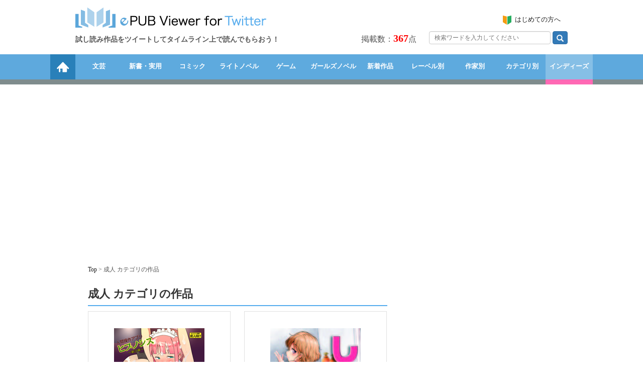

--- FILE ---
content_type: text/html; charset=UTF-8
request_url: https://epub-tw.com/search/s/71/
body_size: 6475
content:
<!DOCTYPE html>
<html lang="ja">
<head prefix="og: http://ogp.me/ns# fb: http://ogp.me/ns/fb# article: http://ogp.me/ns/article#">

<!-- Google Tag Manager -->
<script>(function(w,d,s,l,i){w[l]=w[l]||[];w[l].push({'gtm.start':
new Date().getTime(),event:'gtm.js'});var f=d.getElementsByTagName(s)[0],
j=d.createElement(s),dl=l!='dataLayer'?'&l='+l:'';j.async=true;j.src=
'https://www.googletagmanager.com/gtm.js?id='+i+dl;f.parentNode.insertBefore(j,f);
})(window,document,'script','dataLayer','GTM-NW932BM');</script>
<!-- End Google Tag Manager -->

<script>window._pt_lt = new Date().getTime();</script>
<meta charset="utf-8">
<meta http-equiv="X-UA-Compatible" content="IE=edge">
<title>成人 カテゴリの作品 | 漫画・書籍を無料試し読み！ ePub-Tw</title>

<meta name="description" content="漫画・書籍の無料試し読みサイト「ePub-Tw」！今話題のコミック・ライトノベルから新書まで、電子書籍がスマホ・PCで読み放題！タイムラインに埋め込んでフォロワーと一緒に読める。一冊まるごと作品も配信中。">
<meta name="keywords" content="試し読み,無料,漫画,コミック,立ち読み,twitter,ツイート,本,電子書籍,雑誌,写真集,ラノベ,ライトノベル,BL,TL,ゲーム">
<meta name="copyright" content="KADOKAWA ASCII Research Laboratories, Inc. All Rights Reserved.Copyright c2014-2026">

<meta name="msvalidate.01" content="B9158A38B68E13F69CAFD0DAA78E0DD9" />

<link rel="canonical" href="https://epub-tw.com">
<link rel="shortcut icon" href="/common/img/favicon.ico">
<link rel="apple-touch-icon" href="/apple-touch-icon.png">
<link rel="apple-touch-icon" sizes="57x57" href="/apple-touch-icon-57x57.png">
<link rel="apple-touch-icon" sizes="72x72" href="/apple-touch-icon-72x72.png">
<link rel="apple-touch-icon" sizes="76x76" href="/apple-touch-icon-76x76.png">
<link rel="apple-touch-icon" sizes="114x114" href="/apple-touch-icon-114x114.png">
<link rel="apple-touch-icon" sizes="120x120" href="/apple-touch-icon-120x120.png">
<link rel="apple-touch-icon" sizes="144x144" href="/apple-touch-icon-144x144.png">
<link rel="apple-touch-icon" sizes="152x152" href="/apple-touch-icon-152x152.png">

<!-- 共通css -->
<link rel="stylesheet" href="/common/css/style.css">
<!-- RSS -->
<link title="漫画・書籍を無料試し読み！ ePub-Tw" href="/rss/list.xml" rel="alternate" type="application/rss+xml" />

<!-- ページ別css -->
<link rel="stylesheet" type="text/css" href="/common/css/genre.css" /><link rel="stylesheet" type="text/css" href="/common/css/pager.css" /></head>
<body>

<!-- Google Tag Manager (noscript) -->
<noscript><iframe src="https://www.googletagmanager.com/ns.html?id=GTM-NW932BM"
height="0" width="0" style="display:none;visibility:hidden"></iframe></noscript>
<!-- End Google Tag Manager (noscript) -->

<script>
	window._pt_sp_2 = [];
	_pt_sp_2.push('setAccount,780f7afb');
	var _protocol = (("https:" == document.location.protocol) ? " https://" : " http://");
	(function() {
		var atag = document.createElement('script'); atag.type = 'text/javascript'; atag.async = true;
		atag.src = _protocol + 'js.ptengine.jp/pta.js';
		var stag = document.createElement('script'); stag.type = 'text/javascript'; stag.async = true;
		stag.src = _protocol + 'js.ptengine.jp/pts.js';
		var s = document.getElementsByTagName('script')[0];
		s.parentNode.insertBefore(atag, s);s.parentNode.insertBefore(stag, s);
	})();
</script>



<div id="wrap">

	<!-- header -->
		<header>
		<div class="inner">
			<div class="header-main cf">
				<div class="left-h">
					<h1><a href="/"><img src="/image/common/logo.gif" width="380" height="40" alt="漫画・書籍を無料試し読み！ ePub-Tw"></a></h1>
				</div>
				<div class="right-h">
					<div class="cf"></div>
					<ul>
						<!-- <li class="followb">
							<a href="https://twitter.com/epub_tw" class="twitter-follow-button" data-show-count="true" data-show-screen-name="false" data-dnt="true">Follow @epub_tw</a>
							<script>!function(d,s,id){var js,fjs=d.getElementsByTagName(s)[0],p=/^http:/.test(d.location)?'http':'https';if(!d.getElementById(id)){js=d.createElement(s);js.id=id;js.src=p+'://platform.twitter.com/widgets.js';fjs.parentNode.insertBefore(js,fjs);}}(document, 'script', 'twitter-wjs');</script>
						</li> -->
						<li class="beginner"><a href="/info/beginner/">はじめての方へ</a></li>
						
					</ul>
				</div>
			</div>
			<div class="header-bottom cf">
				<div class="lead left">
				<p><span>試し読み作品をツイートしてタイムライン上で読んでもらおう！</span></p>
				</div>
				<div class="follow right" style="vertical-align: middle;">
					<span class="content_count">掲載数：<span class="number">367</span>点</span>
					
					<form method="GET" action="/search/keyword/" class="right" style="margin-left: 10px;">
					  <input type="text" class="form-control" name="search_keyword" value="" placeholder="検索ワードを入力してください">
					  <span class="input-group-btn">
					    <button class="btn btn-primary btn-xs" type="submit">
					      <span class="glyphicon glyphicon-search" aria-hidden="true"></span>
					    </button>
					  </span>
					</form>
					
				</div>
			</div>
		</div>
	</header>
	
	
		
	<!-- Navi -->
	<nav id="Navi">
		<div class="global-menu cf">
			<ul>
				<li class="home"><a href="/"><img src="/image/common/home.gif" width="50" height="50" alt="無料で試し読み作品を紹介！ePUB Viewer for Twitter"></a></li>
				<li class="literary">
					<a href="/search/literary/" title="無料で試し読みできる文芸">文芸</a>
				</li>
				<li class="practical">
					<a href="/search/practical/" title="無料で試し読みできる新書・実用">新書・実用</a>
				</li>
				<li class="comic">
					<a href="/search/comic/" title="無料で試し読みできるコミック">コミック</a>
				</li>
				<li class="lightnovel">
					<a href="/search/lightnovel/" title="無料で試し読みできるライトノベル">ライトノベル</a>
				</li>
				<li class="game">
					<a href="/search/game/" title="無料で試し読みできるゲーム">ゲーム</a>
				</li>
				<li class="girls">
					<a href="/search/girlsnovel/" title="試し読みできるガールズノベル">ガールズノベル</a>
				</li>
				<li class="new">
					<a href="/new/" title="新着の無料試し読み作品">新着作品</a>
				</li>
				<li class="label">
					<a href="/list/label/" title="レーベル別の無料試し読み作品">レーベル別</a>
				</li>
				<li class="author">
					<a href="/list/author/" title="作家別の無料試し読み作品">作家別</a>
				</li>
				<li class="category">
					<a href="/category/" title="カテゴリ別の無料試し読み作品">カテゴリ別</a>
				</li>
				<li class="indies">
					<a href="/indies/clist/" class="check" title="インディーズの無料試し読み作品">インディーズ</a>
				</li>
				
			</ul>
		</div>
	</nav>
	<!-- //Navi-->
	<!-- //header -->
	
	<!-- //上段バナー -->
		<div class="ad"><script async src="https://pagead2.googlesyndication.com/pagead/js/adsbygoogle.js"></script>
<ins class="adsbygoogle"
     style="display:block; text-align:center;"
     data-ad-layout="in-article"
     data-ad-format="fluid"
     data-ad-client="ca-pub-5166718678706532"
     data-ad-slot="4338208176"></ins>
<script>
     (adsbygoogle = window.adsbygoogle || []).push({});
</script></div>
		
	<!-- メイン -->
	<div id="container">
		
		<nav class="pankuzu"><a href="/">Top</a> > 成人 カテゴリの作品 </nav>
		<div class="contents clearfix">
			<div id="main">
				
				<h1 class="search_title"> 成人 カテゴリの作品</h1>
				
								<!-- ２冊 -->
				<section class="two clearfix">
																						<div class="left">
																		<ul>
							<li style="display:block;height:23px;"></li>
							<li class="t_img_box">
								<a href="/41816/%E4%BA%BA%E9%96%93%E6%93%8D%E4%BD%9C%E3%82%A2%E3%83%97%E3%83%AA-%E3%83%92%E3%83%97%E3%83%8E%E3%82%B7%E3%82%B9-%EF%BD%9E%E7%AC%AC%E4%B8%89%E7%AB%A0%EF%BD%9E/">
									<img loading="lazy" src="/thumbnail/20181201/mitsurinsha_2784/thumbnail-site.jpg" alt="人間操作アプリ ヒプノシス ～第三章～">
								</a>
							</li>
							<li class="t_link_box">
								<a href="/41816/%E4%BA%BA%E9%96%93%E6%93%8D%E4%BD%9C%E3%82%A2%E3%83%97%E3%83%AA-%E3%83%92%E3%83%97%E3%83%8E%E3%82%B7%E3%82%B9-%EF%BD%9E%E7%AC%AC%E4%B8%89%E7%AB%A0%EF%BD%9E/">
									<h3>人間操作アプリ ヒプノシス ～...</h3>
								</a>
							</li>
							<li class="t_info_box">
								<h4>
									ヴァニラコーク/TKS/TKS/ヴァニラコーク<br>									密林社								</h4>
								<span class="icon_comic">コミック</span>
								<br>
							</li>
						</ul>
					</div>
																						<div class="right">
																		<ul>
							<li style="display:block;height:23px;"></li>
							<li class="t_img_box">
								<a href="/29168/%E3%81%97%E3%81%BE%E3%81%97%E3%82%87%EF%BC%81/">
									<img loading="lazy" src="/thumbnail/20160201/mitsurinsha_2055/thumbnail-site.jpg" alt="しましょ！">
								</a>
							</li>
							<li class="t_link_box">
								<a href="/29168/%E3%81%97%E3%81%BE%E3%81%97%E3%82%87%EF%BC%81/">
									<h3>しましょ！</h3>
								</a>
							</li>
							<li class="t_info_box">
								<h4>
									菊月太朗<br>									密林社								</h4>
								<span class="icon_comic">コミック</span>
								<br>
							</li>
						</ul>
					</div>
															</section>
				<!-- ２冊 -->
				
								
				
								<section class="four clearfix">
					<ul>
																
						<li class="normal">
							<div class="f_new_box">
															</div>
							<div class="f_img_box">
								<a href="/29167/%E3%81%84%E3%81%A4%E3%82%82%E3%81%A8%E9%81%95%E3%81%86%E3%82%AD%E3%83%9F%E3%81%A8/">
								<img loading="lazy" src="/thumbnail/20160201/mitsurinsha_2054/thumbnail-site.jpg" alt="いつもと違うキミと" style="max-height:190px;max-width:134px;"></a>
							</div>
							<div class="f_link_box">
								<a href="/29167/%E3%81%84%E3%81%A4%E3%82%82%E3%81%A8%E9%81%95%E3%81%86%E3%82%AD%E3%83%9F%E3%81%A8/"><h3>いつもと違うキ...</h3></a>
							</div>
							<div class="f_info_box">
								<h4>
									菊月太朗									<br>
									密林社									<br>
									<span class="icon_comic">コミック</span><br>
								</h4>
							</div>
							<div class="f_btn_box clearfix">
							</div>
						</li>
						
																
						<li class="normal">
							<div class="f_new_box">
															</div>
							<div class="f_img_box">
								<a href="/29166/%E5%90%8D%E6%AE%8B%E3%81%AE%E5%88%BB/">
								<img loading="lazy" src="/thumbnail/20160201/mitsurinsha_2053/thumbnail-site.jpg" alt="名残の刻" style="max-height:190px;max-width:134px;"></a>
							</div>
							<div class="f_link_box">
								<a href="/29166/%E5%90%8D%E6%AE%8B%E3%81%AE%E5%88%BB/"><h3>名残の刻</h3></a>
							</div>
							<div class="f_info_box">
								<h4>
									菊月太朗									<br>
									密林社									<br>
									<span class="icon_comic">コミック</span><br>
								</h4>
							</div>
							<div class="f_btn_box clearfix">
							</div>
						</li>
						
																
						<li class="normal">
							<div class="f_new_box">
															</div>
							<div class="f_img_box">
								<a href="/27007/%E5%A7%89%E3%81%AA%E3%82%8B%E3%82%82%E3%81%AE/">
								<img loading="lazy" src="/thumbnail/20150901/mitsurinsha_1863/thumbnail-site.jpg" alt="姉なるもの" style="max-height:190px;max-width:134px;"></a>
							</div>
							<div class="f_link_box">
								<a href="/27007/%E5%A7%89%E3%81%AA%E3%82%8B%E3%82%82%E3%81%AE/"><h3>姉なるもの</h3></a>
							</div>
							<div class="f_info_box">
								<h4>
																		<br>
									密林社									<br>
									<span class="icon_comic">コミック</span><br>
								</h4>
							</div>
							<div class="f_btn_box clearfix">
							</div>
						</li>
						
																
					</ul>
				</section>
				<!-- ４冊 -->
								
				<div class="pagination_box">
					<ul class="pagination">
					</ul>
				</div>
			<!-- /div -->
			
			<!-- div class="ad_w700"><img src="/common/image/common/bnr_72890.jpg" width="728" height="90" alt=""></div -->
			
			<!-- 検索窓 -->
			<section id="search">
												
								
				<div class="search_box">
					<div id="a_search" class="panel-collapse collapse search_box">
					<form action="/search/s/71/" class="search" id="ContentIndexForm" method="get" accept-charset="utf-8">							<ul class="list-inline">
							</ul>
							<div class="btn_box">
								<div class="input text"><input name="search_keyword" class="textBox" value="" type="text" id="ContentSearchKeyword"/></div>							</div>
							<div class="image_btn_box">
								<input type="submit" value="絞り込んで検索する" id="image_btn" />
							</div>
						</form>					</div>
				</div>
							</section>
			<!-- 検索窓 -->
			</div>
		</div>
		
		<div class="colsub">
					<!-- 右カラム -->
			<div id="sub">
								<!-- //ランキング -->
				<!-- indies ランキング -->
								<aside class="ranking">
					<h2 style="border-bottom-color: #ff69b4;"><i class="icon_ranking" style="font-size: 10px;">インディーズランキング<span style="font-size: 6px;">（2026/01/28 09:00 更新）</span></i></h2>
										<div class="lineBox">
						<div class="inner">
													<div class="s_box clearfix" data-rank-pt="26">
								<div class="txt">
									<p class="title rank01"><a href="/33592/%E3%81%86%E3%81%BF%E3%81%AE%E3%81%AF%E3%81%AA%E3%81%97/">うみのはなし</a></p>
									<p class="writer">
										橘上/カニエナハ<br>										密林社										<br>
										<span class="icon_literary">文芸</span>
									</p>
																	</div>
								<div class="img">
									<figure><a href="/33592/%E3%81%86%E3%81%BF%E3%81%AE%E3%81%AF%E3%81%AA%E3%81%97/"><img src="/thumbnail/20170101/mitsurinsha_2364_t/thumbnail-site.jpg" alt="うみのはなし" style="max-height:100px;max-width:50px;"></a></figure>
								</div>
							</div>
													<div class="s_box clearfix" data-rank-pt="23">
								<div class="txt">
									<p class="title rank02"><a href="/40531/%E9%8A%80%E3%81%AE%E9%AC%BC22~23%E5%B7%BB/">銀の鬼22~23巻</a></p>
									<p class="writer">
										茶木ひろみ<br>										密林社										<br>
										<span class="icon_comic">コミック</span>
									</p>
																	</div>
								<div class="img">
									<figure><a href="/40531/%E9%8A%80%E3%81%AE%E9%AC%BC22~23%E5%B7%BB/"><img src="/thumbnail/20180901/mitsurinsha_2689/thumbnail-site.jpg" alt="銀の鬼22~23巻" style="max-height:100px;max-width:50px;"></a></figure>
								</div>
							</div>
													<div class="s_box clearfix" data-rank-pt="17">
								<div class="txt">
									<p class="title rank03"><a href="/26610/%E3%81%8C%E3%82%93%E5%85%8D%E7%96%AB%E7%99%82%E6%B3%95/">がん免疫療法</a></p>
									<p class="writer">
										阿部吉伸<br>										デザインエッグ株式会社										<br>
										<span class="icon_practical">新書・実用</span>
									</p>
																	</div>
								<div class="img">
									<figure><a href="/26610/%E3%81%8C%E3%82%93%E5%85%8D%E7%96%AB%E7%99%82%E6%B3%95/"><img src="/thumbnail/20150801/9784865432886_mugen/thumbnail-site.jpg" alt="がん免疫療法" style="max-height:100px;max-width:50px;"></a></figure>
								</div>
							</div>
													<div class="s_box clearfix" data-rank-pt="15">
								<div class="txt">
									<p class="title rank04"><a href="/25321/%E3%82%8A%E3%82%85%E3%81%86%E3%81%84%E3%81%9D/">りゅういそ</a></p>
									<p class="writer">
										なかせよしみ<br>										まるかふぇ電書										<br>
										<span class="icon_comic">コミック</span>
									</p>
																	</div>
								<div class="img">
									<figure><a href="/25321/%E3%82%8A%E3%82%85%E3%81%86%E3%81%84%E3%81%9D/"><img src="/thumbnail/20150502/mulcafe_ryuiso/thumbnail-site.jpg" alt="りゅういそ" style="max-height:100px;max-width:50px;"></a></figure>
								</div>
							</div>
													<div class="s_box clearfix" data-rank-pt="14">
								<div class="txt">
									<p class="title rank05"><a href="/28856/%E3%83%9E%E3%83%B3%E3%82%B7%E3%83%A7%E3%83%B3%E3%80%81%E5%BB%83%E5%A2%9F%E3%80%81%E3%83%91%E3%83%B3%E3%81%A8%E6%9C%88/">マンション、廃墟、パンと月</a></p>
									<p class="writer">
										田中けいた<br>										デザインエッグ株式会社										<br>
										<span class="icon_literary">文芸</span>
									</p>
																	</div>
								<div class="img">
									<figure><a href="/28856/%E3%83%9E%E3%83%B3%E3%82%B7%E3%83%A7%E3%83%B3%E3%80%81%E5%BB%83%E5%A2%9F%E3%80%81%E3%83%91%E3%83%B3%E3%81%A8%E6%9C%88/"><img src="/thumbnail/20160101/9784865434514/thumbnail-site.jpg" alt="マンション、廃墟、パンと月" style="max-height:100px;max-width:50px;"></a></figure>
								</div>
							</div>
													<div class="s_box clearfix" data-rank-pt="14">
								<div class="txt">
									<p class="title rank06"><a href="/26456/%E7%90%86%E5%B7%A5%E5%AD%A6%E9%83%A8%E5%8D%92%E3%81%AE%E3%81%8A%E5%9D%8A%E3%81%95%E3%82%93%E3%81%8C%E6%95%99%E3%81%88%E3%81%A6%E3%81%8F%E3%82%8C%E3%81%9F%E3%80%81%E3%81%93%E3%81%93%E3%82%8D%E3%81%8C%E6%99%B4%E3%82%8C%E3%82%8B%E7%A6%85%E3%81%93%E3%81%A8%E3%81%B0/">理工学部卒のお坊さんが教えてくれた、こころが晴れる禅ことば</a></p>
									<p class="writer">
										泰丘良玄<br>										学研パブリッシング										<br>
										<span class="icon_practical">新書・実用</span>
									</p>
																	</div>
								<div class="img">
									<figure><a href="/26456/%E7%90%86%E5%B7%A5%E5%AD%A6%E9%83%A8%E5%8D%92%E3%81%AE%E3%81%8A%E5%9D%8A%E3%81%95%E3%82%93%E3%81%8C%E6%95%99%E3%81%88%E3%81%A6%E3%81%8F%E3%82%8C%E3%81%9F%E3%80%81%E3%81%93%E3%81%93%E3%82%8D%E3%81%8C%E6%99%B4%E3%82%8C%E3%82%8B%E7%A6%85%E3%81%93%E3%81%A8%E3%81%B0/"><img src="/thumbnail/20150701/B00JOAIWGQ/thumbnail-site.jpg" alt="理工学部卒のお坊さんが教えてくれた、こころが晴れる禅ことば" style="max-height:100px;max-width:50px;"></a></figure>
								</div>
							</div>
													<div class="s_box clearfix" data-rank-pt="14">
								<div class="txt">
									<p class="title rank07"><a href="/40537/Bf109T%E8%89%A6%E4%B8%8A%E6%88%A6%E9%97%98%E6%A9%9F%E3%81%AE%E6%88%A6%E6%AD%B4%E3%81%A8%E7%A9%BA%E6%AF%8D%E3%82%B0%E3%83%A9%E3%83%BC%E3%83%95%E3%83%BB%E3%83%84%E3%82%A7%E3%83%83%E3%83%9A%E3%83%AA%E3%83%B3-%E3%83%89%E3%82%A4%E3%83%84%E7%A9%BA%E8%BB%8D%E6%88%A6%E9%97%98%E8%A8%98%E9%8C%B2/">Bf109T艦上戦闘機の戦歴と空母グラーフ・ツェッペリン　ドイツ空軍戦闘記録</a></p>
									<p class="writer">
										内田弘樹/しろきつね/しめぎ<br>										密林社										<br>
										<span class="icon_practical">新書・実用</span>
									</p>
																	</div>
								<div class="img">
									<figure><a href="/40537/Bf109T%E8%89%A6%E4%B8%8A%E6%88%A6%E9%97%98%E6%A9%9F%E3%81%AE%E6%88%A6%E6%AD%B4%E3%81%A8%E7%A9%BA%E6%AF%8D%E3%82%B0%E3%83%A9%E3%83%BC%E3%83%95%E3%83%BB%E3%83%84%E3%82%A7%E3%83%83%E3%83%9A%E3%83%AA%E3%83%B3-%E3%83%89%E3%82%A4%E3%83%84%E7%A9%BA%E8%BB%8D%E6%88%A6%E9%97%98%E8%A8%98%E9%8C%B2/"><img src="/thumbnail/20180901/mitsurinsha_2700/thumbnail-site.jpg" alt="Bf109T艦上戦闘機の戦歴と空母グラーフ・ツェッペリン　ドイツ空軍戦闘記録" style="max-height:100px;max-width:50px;"></a></figure>
								</div>
							</div>
													<div class="s_box clearfix" data-rank-pt="13">
								<div class="txt">
									<p class="title rank08"><a href="/25391/%E6%9C%88%E5%88%8A%E7%BE%A4%E9%9B%9B-GunSu-2015%E5%B9%B4-6%E6%9C%88%E5%8F%B7-%EF%BD%9E%E3%82%A4%E3%83%B3%E3%83%87%E3%82%A3%E3%83%BC%E3%82%BA%E4%BD%9C%E5%AE%B6%E3%82%92%E5%BF%9C%E6%8F%B4%E3%81%99%E3%82%8B%E3%83%9E%E3%82%AC%E3%82%B8%E3%83%B3%EF%BD%9E/">月刊群雛 (GunSu) 2015年 6月号 ～インディーズ作家を応援するマガジン～</a></p>
									<p class="writer">
										日本独立作家同盟<br>										日本独立作家同盟										<br>
										<span class="icon_magazine">雑誌</span>
									</p>
																	</div>
								<div class="img">
									<figure><a href="/25391/%E6%9C%88%E5%88%8A%E7%BE%A4%E9%9B%9B-GunSu-2015%E5%B9%B4-6%E6%9C%88%E5%8F%B7-%EF%BD%9E%E3%82%A4%E3%83%B3%E3%83%87%E3%82%A3%E3%83%BC%E3%82%BA%E4%BD%9C%E5%AE%B6%E3%82%92%E5%BF%9C%E6%8F%B4%E3%81%99%E3%82%8B%E3%83%9E%E3%82%AC%E3%82%B8%E3%83%B3%EF%BD%9E/"><img src="/thumbnail/20150601/GunSu201506sample/thumbnail-site.jpg" alt="月刊群雛 (GunSu) 2015年 6月号 ～インディーズ作家を応援するマガジン～" style="max-height:100px;max-width:50px;"></a></figure>
								</div>
							</div>
													<div class="s_box clearfix" data-rank-pt="13">
								<div class="txt">
									<p class="title rank09"><a href="/43191/%E5%91%8A%E7%99%BA%E3%83%BB%E5%9C%92%E5%86%85%E6%84%9F%E6%9F%93/">告発・園内感染</a></p>
									<p class="writer">
										アキコ・ヘンダーソン<br>										密林社										<br>
										<span class="icon_practical">新書・実用</span>
									</p>
																	</div>
								<div class="img">
									<figure><a href="/43191/%E5%91%8A%E7%99%BA%E3%83%BB%E5%9C%92%E5%86%85%E6%84%9F%E6%9F%93/"><img src="/thumbnail/20190401/mitsurinsha_2847/thumbnail-site.jpg" alt="告発・園内感染" style="max-height:100px;max-width:50px;"></a></figure>
								</div>
							</div>
													<div class="s_box clearfix" data-rank-pt="13">
								<div class="txt">
									<p class="title rank10"><a href="/30546/%E3%81%8B%E3%81%9A%E3%81%AF%E3%81%97%E3%81%84%E6%9C%AC-4%E5%8F%B7/">かずはしい本 4号</a></p>
									<p class="writer">
										かずはしとも<br>										密林社										<br>
										<span class="icon_comic">コミック</span>
									</p>
																	</div>
								<div class="img">
									<figure><a href="/30546/%E3%81%8B%E3%81%9A%E3%81%AF%E3%81%97%E3%81%84%E6%9C%AC-4%E5%8F%B7/"><img src="/thumbnail/20160401/mitsurinsha_2118/thumbnail-site.jpg" alt="かずはしい本 4号" style="max-height:100px;max-width:50px;"></a></figure>
								</div>
							</div>
												</div>
					</div>
				</aside>
								<!-- //ランキング -->

				<div class="ad"></div>


				
			</div>
		</div>
	
	<p id="page_top"><a href="#top"><i class="icon_arrow-up"></i></a></p>
	
	</div>
	
	<!-- //下段バナー -->
		<div class="ad"><script async src="https://pagead2.googlesyndication.com/pagead/js/adsbygoogle.js"></script>
<!-- Twepub-PC-responsive -->
<ins class="adsbygoogle"
     style="display:block"
     data-ad-client="ca-pub-5166718678706532"
     data-ad-slot="1731677395"
     data-ad-format="auto"
     data-full-width-responsive="true"></ins>
<script>
     (adsbygoogle = window.adsbygoogle || []).push({});
</script></div>
		
	<!-- footer-navi -->
		<!-- //footer-navi -->
	
	<!-- footer -->
	<footer>
		<div id="footer-inner">
			<p><small>Copyright &copy;2000-2026 KADOKAWA ASCII Research Laboratories, Inc. All Rights Reserved.</small></p>
			<nav>
				<ul>
					<li><a href="/info/rule/">ご利用規約</a></li>
					<li><a href="//lab-kadokawa.com/philosophy/" target="_blank" rel="noopener noreferrer">会社概要</a></li>
					<li><a href="//lab-kadokawa.com/privacy/" target="_blank" rel="noopener noreferrer">プライバシーポリシー</a></li>
					<li><a href="//lab-kadokawa.com/inquiry.php" target="_blank" rel="noopener noreferrer">お問い合わせ・リクエスト受付</a></li>
				</ul>
			</nav>
		</div>
	</footer>
	<!-- //footer -->
	</div>

<!-- js読み込み -->
<script src="/common/js/jquery.min.js"></script>
<script src="/common/js/jquery.carouFredSel-6.2.1-packed.js"></script>
<script src="/common/js/jquery.mousewheel.min.js"></script>
<script src="/common/js/jquery.lazyload.min.js"></script>
<script src="/common/js/common.js"></script>
<script>
	$("img.lazy").lazyload({
			effect : "fadeIn",
			threshold : "200",
			
	});
</script>


<div style="display:none">
<form action="/search/s/71/?url=search%2Fs%2F71%2F" id="RecipeIndexForm" method="post" accept-charset="utf-8"><div style="display:none;"><input type="hidden" name="_method" value="POST"/><input type="hidden" name="data[_Token][key]" value="99c389eae8b6ea79a3aa6f00d5021c75226993f3" id="Token442680148"/></div><div style="display:none;"><input type="hidden" name="data[_Token][fields]" value="c66f8523987d18d9de6a7771b90461def8a8119b%3A" id="TokenFields2135522686"/><input type="hidden" name="data[_Token][unlocked]" value="" id="TokenUnlocked264066548"/></div></form></div>

</body>
</html>


--- FILE ---
content_type: text/html; charset=utf-8
request_url: https://www.google.com/recaptcha/api2/aframe
body_size: 263
content:
<!DOCTYPE HTML><html><head><meta http-equiv="content-type" content="text/html; charset=UTF-8"></head><body><script nonce="o93gi_PGVPobdi8cY3riPw">/** Anti-fraud and anti-abuse applications only. See google.com/recaptcha */ try{var clients={'sodar':'https://pagead2.googlesyndication.com/pagead/sodar?'};window.addEventListener("message",function(a){try{if(a.source===window.parent){var b=JSON.parse(a.data);var c=clients[b['id']];if(c){var d=document.createElement('img');d.src=c+b['params']+'&rc='+(localStorage.getItem("rc::a")?sessionStorage.getItem("rc::b"):"");window.document.body.appendChild(d);sessionStorage.setItem("rc::e",parseInt(sessionStorage.getItem("rc::e")||0)+1);localStorage.setItem("rc::h",'1769560529564');}}}catch(b){}});window.parent.postMessage("_grecaptcha_ready", "*");}catch(b){}</script></body></html>